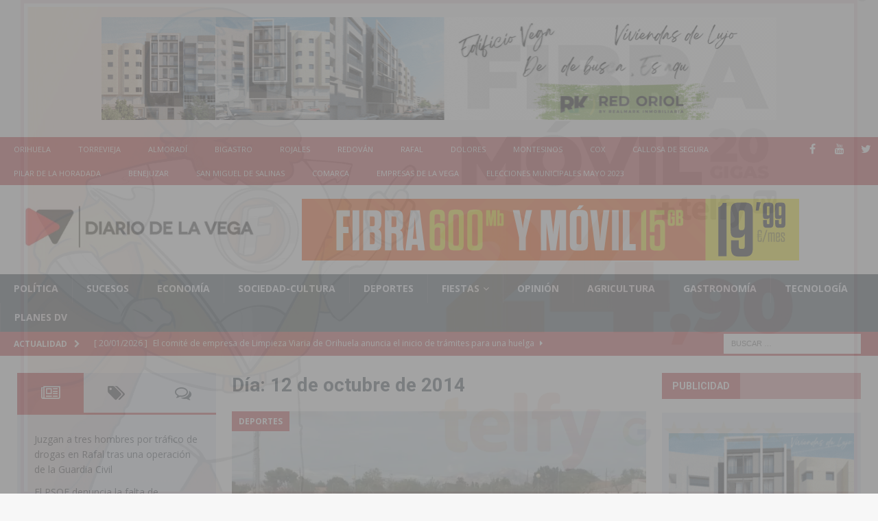

--- FILE ---
content_type: text/html; charset=utf-8
request_url: https://www.google.com/recaptcha/api2/aframe
body_size: 268
content:
<!DOCTYPE HTML><html><head><meta http-equiv="content-type" content="text/html; charset=UTF-8"></head><body><script nonce="b-_6yM4kwcxDLVki4QLe2Q">/** Anti-fraud and anti-abuse applications only. See google.com/recaptcha */ try{var clients={'sodar':'https://pagead2.googlesyndication.com/pagead/sodar?'};window.addEventListener("message",function(a){try{if(a.source===window.parent){var b=JSON.parse(a.data);var c=clients[b['id']];if(c){var d=document.createElement('img');d.src=c+b['params']+'&rc='+(localStorage.getItem("rc::a")?sessionStorage.getItem("rc::b"):"");window.document.body.appendChild(d);sessionStorage.setItem("rc::e",parseInt(sessionStorage.getItem("rc::e")||0)+1);localStorage.setItem("rc::h",'1768951840610');}}}catch(b){}});window.parent.postMessage("_grecaptcha_ready", "*");}catch(b){}</script></body></html>

--- FILE ---
content_type: application/x-javascript
request_url: https://widgets.elpais.com/liga/wlaunch.html?c=rojo&w=300&h=495
body_size: 32
content:
    document.write("<iframe id=\"iframe_300_1768951815\" name=\"iframe_300_1768951815\" src=\"https://widgets.elpais.com/liga/2023_2024/widget_liga.html?c=rojo&w=300&h=495&d=primera\" width=\"300\" height=\"495\" frameborder=\"0\" scrolling=\"auto\" style=\"margin-bottom: 10px\"></iframe>");